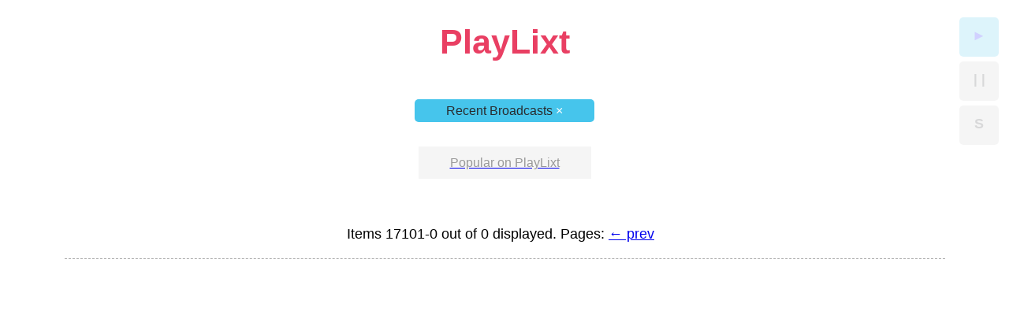

--- FILE ---
content_type: text/html; charset=UTF-8
request_url: https://playlixt.com/replay/?filter=bigo.tv&next=17101
body_size: 4167
content:
	
<!DOCTYPE html PUBLIC "-//W3C//DTD XHTML 1.0 Strict//EN" "http://www.w3.org/TR/xhtml1/DTD/xhtml1-strict.dtd">
<HTML>
<HEAD>
<TITLE>PlayLixt - Recent Broadcasts. YouNow, Periscope web, Vichatter, Smotri.com, Fotka, Meerkat, and etc.</TITLE>
<meta name="description" content="PlayLixt.com is real-time rating of LIVE broadcasting from all over the world. Popular events and shows. Parties, webcams and more. Become an eyewitness of Live OMG events.">
<meta http-equiv="Content-Type" content="text/html; charset=utf-8">
<meta name="viewport" content="width=device-width, initial-scale=1.0">
<link rel="shortcut icon" href="/favicon.ico">
<link rel="stylesheet" href="/styles/var6.css" type="text/css">

<script src="https://ajax.googleapis.com/ajax/libs/jquery/1.4.1/jquery.min.js"></script>
<script src="/js/jquery.cookie.js" type="text/javascript" charset="utf-8"></script>

<!--script src="/js/jquery.lazyload.js" type="text/javascript" charset="utf-8"></script-->
<script src="/js/jquery.quicksand.1.4.js" type="text/javascript" charset="utf-8"></script>


		 
	
<script>
var $showAds = 0;
</script>




<!-- Google tag (gtag.js) -->
<!-- 
<script>
  window.dataLayer = window.dataLayer || [];
  function gtag(){dataLayer.push(arguments);}
  gtag('js', new Date());

  gtag('config', ' --> <script>
</script>

<!--script data-ad-client="" async src="https://pagead2.googlesyndication.com/pagead/js/adsbygoogle.js"></script-->


</HEAD>
<BODY>
<h1>PlayLixt</h1>
 

  <!--script type="text/javascript" charset="utf-8">
      $(function() {          
          $("img").lazyload({
             placeholder : "img/grey.gif",
          });
      });
  </script-->




<span id="topAd">
<br>
<!-- PlayLixt onTOP -->


</span>


</span>


<script type="text/javascript">
var errArr ={};
window.onload = function() {
  doImgErStat();
}
function doImgErStat() {
  var eA = Object.keys(errArr);
  if (eA.length > 0) {var url='/replaystat/?error='+eA.join(',');$.get(url);errArr={};}
};

function erHand(i,bi) {
  i.src='/img/grey.gif';
  errArr[bi]=bi;
console.log(bi+"("+Object.keys(errArr).length+")");
}
</script>
 



    <div id="wrapper">
      <div id="site">

<br><br><a href="/?filter=bigo.tv" class="filtermenu">Recent Broadcasts<!--sup style="color:red;">new</sup--><span style="color:#fff;"> &times;</span></a>
<div class="demo">

<ul class="hr">
<br><br><!--a href="/map/"><span class="promo" >Live Streams on the Map</span></a-->

  <li><a href="/replay/?filter=bigo.tv&sort=best"><span class="promo">Popular on PlayLixt<!--sup style="color:red;">new</sup--></span></a></li>

</ul>

<ul id="applications" class="webbies image-grid">


</ul>

<div id='page_numbers'>
    Items 17101-0 out of 0 displayed.
    Pages: <a href="?filter=bigo.tv&amp;next=17001" text="&larr; prev">&larr; prev</a> &nbsp;  
</div>

</div>

</div>
<!--/div-->

<div id="under">
<ul>
<li>
<!-- PlayLixt Bottom1 -->
<script type="text/javascript"> atOptions = {'key':'fd17015f427177f42d75a34236cebfe7','format':'iframe','height':250,'width':300,'params':{}};document.write('<scr' + 'ipt type="text/javascript" src="http' + (location.protocol === 'https:' ? 's' : '') + '://beliefnormandygarbage.com/fd17015f427177f42d75a34236cebfe7/invoke.js"></scr' + 'ipt>');</script>
</li>

<li>
<!-- PlayLixt Bottom2 -->
<script type="text/javascript"> atOptions = {'key':'fd17015f427177f42d75a34236cebfe7','format':'iframe','height':250,'width':300,'params':{}};document.write('<scr' + 'ipt type="text/javascript" src="http' + (location.protocol === 'https:' ? 's' : '') + '://beliefnormandygarbage.com/fd17015f427177f42d75a34236cebfe7/invoke.js"></scr' + 'ipt>');</script>
</li>
</ul>
</div>


</div>



<div id="tips"><a href="#" class="filtermenu tipsdown" onclick="_gaq.push(['_trackPageview', '/click/button/scrollToTop']);window.scrollTo(0,0);return false">Scroll to top &uarr;</a></div>

<!--div id="pauseButton"></div-->


<ul class="settings">  
  <li id="playButton" class="sett blue_but" title="Play">&#9658;</li>
  <li id="pauseButton" class="sett grey_but" title="Pause"><b>| |</b></li>  
  <li id="animateButton" class="sett grey_but" title="Shuffle"><b>S</b></li>
  
</ul>




<script>
var i=0;
function sec() {
d = new Date();
//document.getElementById('ter').innerHTML = i+d;
$('.demo').load('/replay/index_update.php'+document.location.search, function(){ setTimeout(doImgErStat, 30000); } );
i++;
//    alert("������ �������")
  }
//  setInterval(sec, 60000) // ������������ �������


function sec_anime() {

$.get( '/replay/index_update.php'+document.location.search, function(data) {
      $('.webbies').quicksand( $(data).find('li'), {adjustHeight: 'dynamic', duration: 2700} );
//document.getElementById('ter').innerHTML = $(data).find('div').html;
document.getElementById('page_numbers').innerHTML = $(data).filter('#page_numbers').get(0).innerHTML;
          });
}


</script>


<script type="text/javascript">

var  timeoutPeriod=60*1000;
var cookieOptions = {expires: 91, path: '/'};
//var i=0;

$(document).ready(function(){
 $(window).scroll(function(){
  // get the height of #wrap
  var h = $('#wrapper').height();
  var y = $(window).scrollTop();
  if( y > (h*.25) && y > (750) ){
   // if we are show keyboardTips
   $("#tips").fadeIn("slow");
  } else {
   $('#tips').fadeOut('slow');
  }
 });


//********************

//alert($.cookie('Refresh_Status'));

if($.cookie('Refresh_Status')==null) {
  t=setInterval(sec, timeoutPeriod);
  _gaq.push(['_setCustomVar', 1, 'InterfaceGroup', 'play', 1])
} else if ($.cookie('Refresh_Status')=='pause') {
    $('#pauseButton').removeClass("grey_but").addClass("blue_but");
    $('#playButton').removeClass("blue_but").addClass("grey_but");
    t=1;
    _gaq.push(['_setCustomVar', 1, 'InterfaceGroup', 'pause', 1])
} else if ($.cookie('Refresh_Status')=='animate') {
    $('#animateButton').removeClass("grey_but").addClass("blue_but");
    $('#playButton').removeClass("blue_but").addClass("grey_but");
    t=setInterval(sec_anime, timeoutPeriod);
    _gaq.push(['_setCustomVar', 1, 'InterfaceGroup', 'animate', 1])
}

});



$('.sett').mouseover(function () {
  $(this).css('border', '1px solid');
});


$('.sett').mouseout(function () {
  $(this).css('border', '0');
});


$('#pauseButton').click( function(){
  if($.cookie('Refresh_Status')!='pause') {
    $.cookie('Refresh_Status','pause',cookieOptions);
    clearInterval(t);
    $('ul.settings li').removeClass("blue_but").addClass("grey_but");
    $(this).removeClass("grey_but").addClass("blue_but");
    _gaq.push(['_trackPageview', '/click/button/pauseButton']);
    _gaq.push(['_setCustomVar', 1, 'InterfaceGroup', 'pause', 1])
  }
});

$('#playButton').click( function(){
//  alert ($.cookie('Refresh_Status'));

  if($.cookie('Refresh_Status')!=null) {
    $.cookie('Refresh_Status',null,cookieOptions);
    sec();
    clearInterval(t);
    t=setInterval(sec, timeoutPeriod);
    $('ul.settings li').removeClass("blue_but").addClass("grey_but");
    //$(blue_pointer).removeClass("blue_but").addClass("grey_but");
    $(this).removeClass("grey_but").addClass("blue_but");
    _gaq.push(['_trackPageview', '/click/button/playButton']);
    _gaq.push(['_setCustomVar', 1, 'InterfaceGroup', 'play', 1])
  }  
});

$('#animateButton').click( function(){
  if($.cookie('Refresh_Status')!='animate') {
    $.cookie('Refresh_Status','animate',cookieOptions);
    sec_anime();
    clearInterval(t);
    t=setInterval(sec_anime, timeoutPeriod);
    $('ul.settings li').removeClass("blue_but").addClass("grey_but");
//    $(blue_pointer).removeClass("blue_but").addClass("grey_but");

    $(this).removeClass("grey_but").addClass("blue_but");
    _gaq.push(['_trackPageview', '/click/button/animateButton']);
    _gaq.push(['_setCustomVar', 1, 'InterfaceGroup', 'animate', 1])
  }  
});


  
  
</script>



      <script type="text/javascript">
          // Custom sorting plugin
          (function($) {
            $.fn.sorted = function(customOptions) {
              var options = {
                reversed: false,
                by: function(a) { return a.text(); }
              };
              $.extend(options, customOptions);
              $data = $(this);
              arr = $data.get();
              arr.sort(function(a, b) {
                  var valA = options.by($(a));
                  var valB = options.by($(b));
                if (options.reversed) {
                  return (valA < valB) ? 1 : (valA > valB) ? -1 : 0;        
                } else {    
                  return (valA < valB) ? -1 : (valA > valB) ? 1 : 0;  
                }
              });
              return $(arr);
            };
          })(jQuery);
      
          // DOMContentLoaded
          $(function() {
          
            // bind radiobuttons in the form
            var $filterType = $('#filter input[name="type"]');
            var $filterSort = $('#filter input[name="sort"]');
          
            // get the first collection
            var $applications = $('#applications');
          
            // clone applications to get a second collection
            var $data = $applications.clone();

            // attempt to call Quicksand on every form change
            $filterType.add($filterSort).change(function(e) {
              if ($($filterType+':checked').val() == 'all') {
                var $filteredData = $data.find('li');
              } else {
                var $filteredData = $data.find('li[data-type=' + $($filterType+":checked").val() + ']');
              }
            
              // if sorted by size
              if ($('#filter input[name="sort"]:checked').val() == "size") {
                var $sortedData = $filteredData.sorted({
                  by: function(v) {
                    return parseFloat($(v).find('span[data-type=size]').text());
                  }
                });
              } else {
              // if sorted by name
                var $sortedData = $filteredData.sorted({
                  by: function(v) {
                    return $(v).find('strong').text().toLowerCase();
                  }
                });
              }   
            
              // finally, call quicksand
              $applications.quicksand($sortedData, {
                duration: 800,
                easing: 'easeInOutQuad'
              });

            });
          
          });
        </script>
      

<script type="text/javascript">

var monitor = setInterval(function(){
    var elem = document.activeElement;
//    if(elem && elem.tagName == 'IFRAME'){
    if(elem && (elem.name == 'aswift_0' || elem.name == 'aswift_1' || elem.name == 'aswift_2')){
    clearInterval(monitor);
//    console.error(elem.name);
    _gaq.push(['_trackEvent', 'Click', 'on ads']);
    yaCounter34638850.reachGoal('CLICK_ON_ADS');
    }
}, 100);

</script>





<br>


<!-- Yandex.Metrika counter --><script type="text/javascript">(function (d, w, c) { (w[c] = w[c] || []).push(function() { try { w.yaCounter34638850 = new Ya.Metrika({id:34638850, webvisor:true, clickmap:true, trackLinks:true, accurateTrackBounce:true}); } catch(e) { } }); var n = d.getElementsByTagName("script")[0], s = d.createElement("script"), f = function () { n.parentNode.insertBefore(s, n); }; s.type = "text/javascript"; s.async = true; s.src = (d.location.protocol == "https:" ? "https:" : "http:") + "//mc.yandex.ru/metrika/watch.js"; if (w.opera == "[object Opera]") { d.addEventListener("DOMContentLoaded", f); } else { f(); } })(document, window, "yandex_metrika_callbacks");</script><noscript><div><img src="//mc.yandex.ru/watch/34638850" style="position:absolute; left:-9999px;" alt="" /></div></noscript><!-- /Yandex.Metrika counter -->



<script type="text/javascript">
    aclib.runVideoSlider({
        zoneId: '10500882',
    });
</script>


<script async src="https://www.googletagmanager.com/gtag/js?id=G-R8ET74ERVS"></script><script>window.dataLayer = window.dataLayer || []; function gtag(){dataLayer.push(arguments);}gtag('js', new Date()); gtag('config', 'G-R8ET74ERVS');</script>
<script defer src="https://static.cloudflareinsights.com/beacon.min.js/vcd15cbe7772f49c399c6a5babf22c1241717689176015" integrity="sha512-ZpsOmlRQV6y907TI0dKBHq9Md29nnaEIPlkf84rnaERnq6zvWvPUqr2ft8M1aS28oN72PdrCzSjY4U6VaAw1EQ==" data-cf-beacon='{"version":"2024.11.0","token":"467d0bb8180848b89f471b147eb0c006","r":1,"server_timing":{"name":{"cfCacheStatus":true,"cfEdge":true,"cfExtPri":true,"cfL4":true,"cfOrigin":true,"cfSpeedBrain":true},"location_startswith":null}}' crossorigin="anonymous"></script>
</BODY>
</HTML>


--- FILE ---
content_type: text/css
request_url: https://playlixt.com/styles/var6.css
body_size: 2472
content:
body { font-family: arial,helvetica,sans-serif; color: #000000; background-color: #ffffff;
text-align: center;
}


#wrapper {
margin-left: auto ; margin-right: auto ; width:1117px; 
    border-radius: 30px;
    -moz-border-radius: 30px;
    -webkit-border-radius: 30px;
}

#page_numbers {
margin-top: 33px;
margin-bottom: 20px;
font-size: 18px;
}


h1 { margin-bottom: 0pt ; color: #e93f63; font-size: 32pt}
h5 { margin-bottom: 13pt ; color: #686f74; font-size: 24pt; opacity: 0.3; filter: progid:DXImageTransform.Microsoft.Alpha(opacity=30); zoom:1; }

.viewers {font-size: 16px;color:#444;}

.floatingbanner {display:none;} @media screen and (min-width: 1360px) { .floatingbanner {display: block; opacity:1;}}
.demo img {width: 170px;height: 170px;margin-bottom: 6px; border: none;-moz-border-radius:5px;-webkit-border-radius:5px;border-radius:5px;}
.radius (-moz-border-radius:5px;-webkit-border-radius:5px;border-radius:5px;width:128px;height:96px;margin-bottom:5px;cursor:pointer;)

ol, ul {
  margin-left: 53px;
}

ol li {
  list-style: decimal;
}

ul li {
  list-style: square;

}

li.spaced {
  margin-bottom: 26px;
}

/* 3. DEMO
 */

/* 3.1 =Demo Area
---------------------------------------------------------------------- */

.demo p,
.demo ul {
  margin-right: 0;
}

#performance-toggle {
  text-align: center;
  margin-right: 0;
  font-size: 11px;
  opacity: 0.5;
  -webkit-transition: opacity 0.25s linear;
  -moz-transition: opacity 0.25s linear;
}

#performance-toggle:hover {
  opacity: 0.999;
}

/* 3.2 =Image Grid
---------------------------------------------------------------------- */

.image-grid {
  margin: 26px 0 0 -53px;
  padding-left: 60px;
  width: 1117px;
}

.image-grid:after {
  content: "";
  display: block;
  height: 0;
  overflow: hidden;
  clear: both;
}

.image-grid li {
  width: 170px;
  margin: 6px 0 0 85px;
  float: left;
  text-align: center;
  font-family: "Helvetica Neue", sans-serif;
  line-height: 22px;
  font-size: 16px;
  color: #686f74;
  height: 357px;
  overflow: hidden;
  display: block;

}

.image-grid li img,
.image-grid li strong {
  display: block;
}



.image-grid a.username {  
  color: #1D637D;

font-size: 17px;
margin-top: 6px;
margin-bottom: 6px;
text-decoration: none;
}


.host {font-size: 14px; color:#616D75;}









p.question {
	font-weight: bolder;
}

q { 
	background-color: #1D1F21;
}

ol.faq { 
	margin-right: 0;
}

div.roundedCornersDivBgImage
{
width: 170px;
height: 170px;
background-repeat: no-repeat;
-moz-border-radius: 7px;
-webkit-border-radius: 7px;
border-radius: 7px;
}


.filtermenu {  background-color: #46c5ec;
  color: #282b2e;
  text-decoration: none;
  padding: 6px 40px;
  -webkit-border-radius: 5px;
  -moz-border-radius: 5px;
  border-radius: 5px;
  border: 0;}

.promo {
	color:#999;
	background: #f5f5f5;
	padding:12px 40px;
}
.promo:hover {
	color:#d00;
}

ul.hr {
	margin: 0;
	padding: 0;
}

ul.hr li {
	display: inline-block;
	white-space: nowrap;
	padding:12px 10px;
}

.stickam {text-decoration: underline; color: #ffb22a;}
.blogtv {text-decoration: underline; color: #939211;}
.smotricom {text-decoration: underline; color: #0e859f;}

#tips { display: none; position: fixed; bottom: 10px; right: 10px; }
#tips .tipsdown {padding: 6px 13px 40px;}

ul.settings {list-style:none;position: absolute; top: 0px; right: 13px;}
li.sett { margin-top: 6px; 
    font-size:18px;
    text-align: center;
    text-decoration: none;
    padding-top:13px;
  -webkit-border-radius: 5px;
  -moz-border-radius: 5px;
  border-radius: 5px;
  border: 0;
   opacity: 0.18; filter: progid:DXImageTransform.Microsoft.Alpha(opacity=18); zoom:1;    
    width:50px;height:37px;
    cursor:pointer;
    list-style:none;
  }

#playButton {
}
#pauseButton {font-size:17px;
}
#animateButton {
}

.blue_but {background-color: #46c5ec;color: #0000ff;}
.grey_but {background-color: #ccc;color: #282b2e;}



.socialButtonsDiv {
  display: none;
  position:              fixed;
  z-index:               10;
  left:                  10px;
  top:                   20px;
  background:            none #eee;
  padding:               0px 0px 0px 0px;
  width:                 76px;
  -moz-border-radius:    3px;
  -webkit-border-radius: 3px;
  -ms-border-radius: 	 3px;
  border-radius:         3px;
}

.opacityFilter {
   opacity: 0.3; filter: progid:DXImageTransform.Microsoft.Alpha(opacity=30); zoom:1;
}

.socialButtonsDiv .item {
  padding:  7px 0px 7px 0px;
  position: relative;
  z-index:  1;
  border-top: 1px solid #fff;
}
.socialButtonsDiv .item .counter {
  border:      1px solid #c8c8c8;
  width:       45px;
  height:      30px;
  line-height: 30px;
  margin:      0px auto 0px auto;
  background:  none #ffffff;
  font-size:   17px;
  font-weight: normal;
  color:       #4c595f;
  text-align:  center;
}
.socialButtonsDiv .item .counter div {
  width:      11px;
  height:     10px;
  font-size:  1px;
  overflow:   hidden;
  position:   absolute;
  z-index:    1;
  left:       33px;
  top:        38px;
}
.socialButtonsDiv .button {
  padding: 8px 0px 0px 0px;
}
.socialButtonsDiv .button a {
  display: block;
  width:   65px;
  height:  18px;
  margin:  0px auto 0px auto;
  font-size: 0;
}
.socialButtonsDiv .fb {
}
#twitter_soc_counter {
  margin-top: 8px;
}


#under {float:left; width:100%; overflow:hidden; position:relative; border-top: 1px dashed #aaa}
#under ul {margin:0;padding:0; float:left; position:relative; left:50%}
#under li {float:left; list-style:none; position:relative; right:50%; padding:32px 37px;}

.layer5 {position: relative; z-index: 5; top:-100px;}

.ads_ontop { width: 728px; height: 90px; }
.ads_bottom_1, .ads_bottom_2 { display:inline-block; width: 336px; height: 280px; }

@media (max-width: 570px) {
	ul.hr li {display: block;margin-top: 5px;}
	#under li {padding:7px 2px 70px 2px;}
	.ads_ontop { width: 320px; height: 50px; }
	.ads_bottom_1 { width: 320px; height: 100px; }
	.ads_bottom_2 { display: none; }
	h1 {margin-top:0}
	.image-grid {margin-top:0}
}

@media (max-width: 1100px) {
  .socialButtonsDiv .item, .settings, .sett, #htip {display: none;} 
  .image-grid {width:100%;}
  #wrapper {width:100%;margin:auto;}
}


.dropdown {
  position: relative; 
  margin-top:20px;
}

.dropdown-menu {
  position: absolute;
  top: 100%;
  left: auto;
  z-index: 1000;
  display: none;
  float: left;
  min-width: 160px;
  padding: 5px 0;
  margin: 2px 0 0;
  list-style: none;
  font-size: 0.875rem;
  text-align: left;
  background-color: #fff;
  border: 1px solid #ccc;
  border: 1px solid rgba(0, 0, 0, 0.15);
  border-radius: 0;
  box-shadow: 0 6px 12px rgba(0, 0, 0, 0.175);
  background-clip: padding-box; }
  .dropdown-menu > li {
    list-style: none;
  }
  .dropdown-menu > li > a {
    display: block;
    padding: 3px 20px;
    clear: both;
    font-weight: normal;
    line-height: 1.42857;
    color: #333333;
    white-space: nowrap; }

.dropdown-menu > li > a:hover, .dropdown-menu > li > a:focus {
  text-decoration: none;
  color: #262626;
  background-color: #f5f5f5; }

.dropdown-menu > .active > a, .dropdown-menu > .active > a:hover, .dropdown-menu > .active > a:focus {
  color: #fff;
  text-decoration: none;
  outline: 0;
  background-color: #e53131; }

.dropdown-menu > .disabled > a, .dropdown-menu > .disabled > a:hover, .dropdown-menu > .disabled > a:focus {
  color: #777777; }
.dropdown-menu > .disabled > a:hover, .dropdown-menu > .disabled > a:focus {
  text-decoration: none;
  background-color: transparent;
  background-image: none;
  filter: progid:DXImageTransform.Microsoft.gradient(enabled = false);
  cursor: false; }

@media (max-width: 570px) {
  .dropdown-menu {
    left: auto;
  }
}


.dropdown-charts {
  background: #e53131;
  border: 0;
  box-shadow: none !important;
  margin-top: 12px;
  padding: 0;
  width: 250px;
  z-index: 1100; }
  .dropdown-charts li {
    border-top: 1px solid #fff; }
    .dropdown-charts li:first-child {
      border-top: none; }
    .dropdown-charts li > a {
      font-size: 0.875rem;
      color: #fff;
      padding: 0.5rem 0.75rem;
      text-transform: uppercase; }
      .dropdown-charts li > a span.name-one {
        color: #000;
        font-style: normal; }
    .dropdown-charts li > a:hover, .dropdown-charts li > a:focus {
      background: #000;
      color: #fff; }
      .dropdown-charts li > a:hover span, .dropdown-charts li > a:focus span {
        color: #e53131; }
  @media (max-width: 570px) {
    .dropdown-charts {
      margin-left: -1%;
      margin-right: -1%;
      width: 102%; } }

.dropdown-toggle {
  cursor:pointer;
}

.fa {
  content:'';
  background:url("data:image/svg+xml,%3Csvg xmlns%3D%22http%3A%2F%2Fwww.w3.org%2F2000%2Fsvg%22 width%3D%2211%22 height%3D%226%22%3E%3Cpath d%3D%22M10.08 0L5.5 4.36.91 0 0 .86l5.5 5.25L11 .86z%22%2F%3E%3C%2Fsvg%3E") 0 0 no-repeat;
  position:absolute;
  top:50%;
}

.box{
  white-space:nowrap
}
.box div{
  display:inline-block;
}

sup {
  color:red;
}

.times {
  color:#fff;
}

#hide, .hide {display:none;}
#imgHelp {width:348px;height:198px;}
.diff {font-size:10px;}
#mapButton a {text-decoration: none;color: #282b2e;}